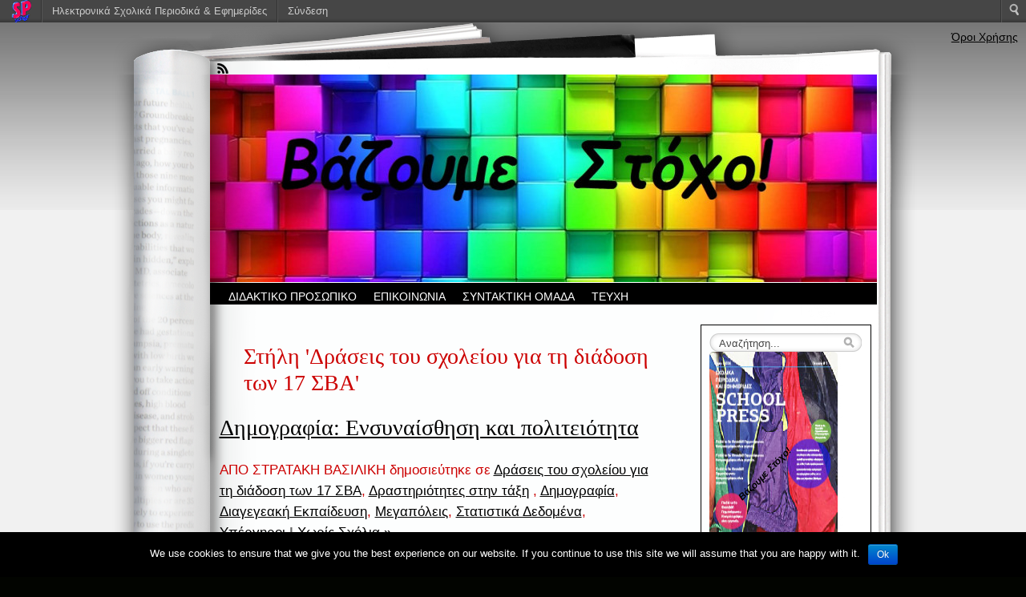

--- FILE ---
content_type: text/html; charset=UTF-8
request_url: https://schoolpress.sch.gr/1dimnioniaatt/?cat=8
body_size: 9017
content:
<!DOCTYPE html PUBLIC "-//W3C//DTD XHTML 1.0 Transitional//EN" "http://www.w3.org/TR/xhtml1/DTD/xhtml1-transitional.dtd">
<html xmlns="http://www.w3.org/1999/xhtml" lang="el">
    <head profile="http://gmpg.org/xfn/11">
        <meta http-equiv="Content-Type" content="text/html; charset=UTF-8" />
		<meta name="viewport" content="width=device-width, initial-scale=1" />
        <title> Βάζουμε Στόχο!  &raquo; Δράσεις του σχολείου για τη διάδοση των 17 ΣΒΑ</title>
        <link rel="stylesheet" href="https://schoolpress.sch.gr/wp-content/themes/fresh-ink-magazine-child/style.css?v=4" type="text/css" media="all" />
        <style type="text/css">
            #headimg {
                background-image: url(https://schoolpress.sch.gr/1dimnioniaatt/files/2019/09/cropped-0803a8493da4ae7f58fc24de5abbeaba_L11.jpg);
                background-repeat: no-repeat;
            }
        </style>
<!--[if IE 6]><link type="text/css" media="all" rel="stylesheet" href="/ie6.css" /><![endif]-->
<!--[if IE 7]><link type="text/css" media="all" rel="stylesheet" href="/ie7.css" /><![endif]-->
<!--[if IE 8]><link type="text/css" media="all" rel="stylesheet" href="/ie8.css" /><![endif]-->
        <!-- fixed fatal error with posts -->
        <link rel="stylesheet" href="https://schoolpress.sch.gr/wp-content/plugins/organize-series/orgSeries.css" type="text/css" media="screen" /><link rel="alternate" type="application/rss+xml" title="Κανάλι RSS &raquo; Βάζουμε Στόχο!" href="https://schoolpress.sch.gr/1dimnioniaatt/?feed=rss2" />
<link rel="alternate" type="application/rss+xml" title="Κανάλι σχολίων &raquo; Βάζουμε Στόχο!" href="https://schoolpress.sch.gr/1dimnioniaatt/?feed=comments-rss2" />
<link rel="alternate" type="application/rss+xml" title="Κανάλι κατηγορίας Δράσεις του σχολείου για τη διάδοση των 17 ΣΒΑ &raquo; Βάζουμε Στόχο!" href="https://schoolpress.sch.gr/1dimnioniaatt/?feed=rss2&#038;cat=8" />
<link rel='stylesheet' id='admin-bar-css'  href='https://schoolpress.sch.gr/1dimnioniaatt/wp-includes/css/admin-bar.min.css' type='text/css' media='all' />
<link rel='stylesheet' id='cookie-notice-front-css'  href='https://schoolpress.sch.gr/wp-content/plugins/cookie-notice/css/front.min.css' type='text/css' media='all' />
<link rel='stylesheet' id='blogsynthesis-scroll-to-top-css'  href='https://schoolpress.sch.gr/wp-content/plugins/jquery-smooth-scroll/css/jss-style.min.css' type='text/css' media='all' />
<link rel='stylesheet' id='xmascount-styles-css'  href='https://schoolpress.sch.gr/wp-content/plugins/santas-christmas-countdown/css/cw_xmascount-styles.css' type='text/css' media='all' />
<link rel='stylesheet' id='ics-calendar-css'  href='https://schoolpress.sch.gr/wp-content/plugins/ics-calendar//assets/style.css' type='text/css' media='all' />
<link rel='stylesheet' id='wdpv_voting_style-css'  href='https://schoolpress.sch.gr/wp-content/plugins/wpmu-dev-post-votes/css/wdpv_voting.css' type='text/css' media='all' />
<script>
if (document.location.protocol != "https:") {
    document.location = document.URL.replace(/^http:/i, "https:");
}
</script>
<script type='text/javascript' src='https://schoolpress.sch.gr/1dimnioniaatt/wp-includes/js/jquery/jquery.js'></script>
<script type='text/javascript'>
/* <![CDATA[ */
var cnArgs = {"ajaxurl":"https:\/\/schoolpress.sch.gr\/1dimnioniaatt\/wp-admin\/admin-ajax.php","hideEffect":"fade","onScroll":"","onScrollOffset":"100","onClick":"","cookieName":"cookie_notice_accepted","cookieValue":"true","cookieTime":"2592000","cookiePath":"\/","cookieDomain":"","redirection":"","cache":"","refuse":"no","revoke_cookies":"0","revoke_cookies_opt":"automatic","secure":"1"};
/* ]]> */
</script>
<script type='text/javascript' src='https://schoolpress.sch.gr/wp-content/plugins/cookie-notice/js/front.min.js'></script>
<script type='text/javascript' src='https://schoolpress.sch.gr/wp-content/plugins/jquery-smooth-scroll/js/jss-script.min.js'></script>
<script type='text/javascript' src='https://schoolpress.sch.gr/wp-content/plugins/santas-christmas-countdown/scripts/scriptfile.js'></script>
<script type='text/javascript' src='https://schoolpress.sch.gr/1dimnioniaatt/wp-content/plugins/wp-featured-content-slider/scripts/jquery.cycle.all.2.72.js'></script>
<script type='text/javascript' src='https://schoolpress.sch.gr/wp-content/plugins/wpmu-dev-post-votes/js/wdpv_voting.js'></script>
<link rel="EditURI" type="application/rsd+xml" title="RSD" href="https://schoolpress.sch.gr/1dimnioniaatt/xmlrpc.php?rsd" />
<link rel="wlwmanifest" type="application/wlwmanifest+xml" href="https://schoolpress.sch.gr/1dimnioniaatt/wp-includes/wlwmanifest.xml" /> 
<script type="text/javascript">var _wdpv_root_url="https://schoolpress.sch.gr/wp-content/plugins/wpmu-dev-post-votes"; var _wdpv_ajax_url="https://schoolpress.sch.gr/1dimnioniaatt/wp-admin/admin-ajax.php";</script><style type="text/css" media="print">#wpadminbar { display:none; }</style>
<style type="text/css" media="screen">
	html { margin-top: 28px !important; }
	* html body { margin-top: 28px !important; }
</style>
</head>
    <body class="archive category category-8 category-8 admin-bar no-customize-support cookies-not-set">
        <div id="bgshadow"></div><div id="wrapper"><div id="container"> <div id="top"><div id="rssfeeds">
                        <a href="https://schoolpress.sch.gr/1dimnioniaatt/?feed=rss2"></a>      </div></div><div id="middle">
                    <div id="headimg"><div id="shadow"></div>
                        <div id="blogtitle"><h2 align="right">
                                                             </div>
                        <div id="tag">
                          </div><!-- end #tag -->
                        <!-- end #searchform --></div>
                    <!-- end #topg -->
                    <div id="menu">
                                  <div id="greendrop" class="backgreen"><div class="menu"><ul><li class="page_item page-item-5"><a href="https://schoolpress.sch.gr/1dimnioniaatt/?page_id=5">ΔΙΔΑΚΤΙΚΟ ΠΡΟΣΩΠΙΚΟ</a></li><li class="page_item page-item-6"><a href="https://schoolpress.sch.gr/1dimnioniaatt/?page_id=6">ΕΠΙΚΟΙΝΩΝΙΑ</a></li><li class="page_item page-item-4"><a href="https://schoolpress.sch.gr/1dimnioniaatt/?page_id=4">ΣΥΝΤΑΚΤΙΚΗ ΟΜΑΔΑ</a></li><li class="page_item page-item-2"><a href="https://schoolpress.sch.gr/1dimnioniaatt/?page_id=2">ΤΕΥΧΗ</a></li></ul></div>
</div>
                    </div><!-- end #menug -->		<div id="content">
			<div id="archivemarg">						                            <h2 class="pagetitle">Στήλη                                                                                    'Δράσεις του σχολείου για τη διάδοση των 17 ΣΒΑ'
                                                                                </h2>
    </div>
						<div id="post-2785" class="post-2785 post type-post status-publish format-standard hentry category-8 category---17 tag-379 tag-- tag-383 tag-- tag-382">
		<h2><a href="https://schoolpress.sch.gr/1dimnioniaatt/?p=2785" rel="bookmark" title="Mόνιμος σύνδεσμος για Δημογραφία: Ενσυναίσθηση και πολιτειότητα">Δημογραφία: Ενσυναίσθηση και πολιτειότητα</a>
		</h2>
		<div class="postmetadata">
			ΑΠΟ ΣΤΡΑΤΑΚΗ ΒΑΣΙΛΙΚΗ			 δημοσιεύτηκε σε  				<a href="https://schoolpress.sch.gr/1dimnioniaatt/?cat=8" title="Προβολή όλων των άρθρων της στήλης Δράσεις του σχολείου για τη διάδοση των 17 ΣΒΑ" rel="category">Δράσεις του σχολείου για τη διάδοση των 17 ΣΒΑ</a>, <a href="https://schoolpress.sch.gr/1dimnioniaatt/?cat=11" title="Προβολή όλων των άρθρων της στήλης Δραστηριότητες στην τάξη" rel="category">Δραστηριότητες στην τάξη</a> , <a href="https://schoolpress.sch.gr/1dimnioniaatt/?tag=%ce%b4%ce%b7%ce%bc%ce%bf%ce%b3%cf%81%ce%b1%cf%86%ce%af%ce%b1" rel="tag">Δημογραφία</a>, <a href="https://schoolpress.sch.gr/1dimnioniaatt/?tag=%ce%b4%ce%b9%ce%b1%ce%b3%ce%b5%ce%b3%ce%b5%ce%b1%ce%ba%ce%ae-%ce%b5%ce%ba%cf%80%ce%b1%ce%af%ce%b4%ce%b5%cf%85%cf%83%ce%b7" rel="tag">Διαγεγεακή Εκπαίδευση</a>, <a href="https://schoolpress.sch.gr/1dimnioniaatt/?tag=%ce%bc%ce%b5%ce%b3%ce%b1%cf%80%cf%8c%ce%bb%ce%b5%ce%b9%cf%82" rel="tag">Μεγαπόλεις</a>, <a href="https://schoolpress.sch.gr/1dimnioniaatt/?tag=%cf%83%cf%84%ce%b1%cf%84%ce%b9%cf%83%cf%84%ce%b9%ce%ba%ce%ac-%ce%b4%ce%b5%ce%b4%ce%bf%ce%bc%ce%ad%ce%bd%ce%b1" rel="tag">Στατιστικά Δεδομένα</a>, <a href="https://schoolpress.sch.gr/1dimnioniaatt/?tag=%cf%85%cf%80%ce%ad%cf%81%ce%b3%ce%b7%cf%81%ce%bf%ce%b9" rel="tag">Υπέργηροι</a>				 <strong>|</strong>
				<a href="https://schoolpress.sch.gr/1dimnioniaatt/?p=2785#respond" title="Σχόλιο στο Δημογραφία: Ενσυναίσθηση και πολιτειότητα">Χωρίς Σχόλια &#187;</a>		</div>
		<div class="entry">
			<p>Το POPEYE ( Population Elements for Young Learners =  Στοιχεία Πληθυσμού για Νέους Μαθητές/τριες )είναι μία νέα εκπαιδευτική πλατφόρμα, που [&hellip;]</p>
			<span><a href="https://schoolpress.sch.gr/1dimnioniaatt/?p=2785" rel="bookmark" title="Mόνιμος σύνδεσμος για Δημογραφία: Ενσυναίσθηση και πολιτειότητα">συνέχεια &raquo;</a></span>
		</div>
</div>
			<!-- end post-->
						<div id="post-2714" class="post-2714 post type-post status-publish format-standard hentry category-8 category----- category---17 tag-plastic-clever-schools-2025 tag-215 tag-- tag--">
		<h2><a href="https://schoolpress.sch.gr/1dimnioniaatt/?p=2714" rel="bookmark" title="Mόνιμος σύνδεσμος για Plastic Clever Schools 2025">Plastic Clever Schools 2025</a>
		</h2>
		<div class="postmetadata">
			ΑΠΟ ΣΤΡΑΤΑΚΗ ΒΑΣΙΛΙΚΗ			 δημοσιεύτηκε σε  				<a href="https://schoolpress.sch.gr/1dimnioniaatt/?cat=8" title="Προβολή όλων των άρθρων της στήλης Δράσεις του σχολείου για τη διάδοση των 17 ΣΒΑ" rel="category">Δράσεις του σχολείου για τη διάδοση των 17 ΣΒΑ</a>, <a href="https://schoolpress.sch.gr/1dimnioniaatt/?cat=13" title="Προβολή όλων των άρθρων της στήλης Δραστηριότητες έξω από την τάξη" rel="category">Δραστηριότητες έξω από την τάξη</a>, <a href="https://schoolpress.sch.gr/1dimnioniaatt/?cat=11" title="Προβολή όλων των άρθρων της στήλης Δραστηριότητες στην τάξη" rel="category">Δραστηριότητες στην τάξη</a> , <a href="https://schoolpress.sch.gr/1dimnioniaatt/?tag=plastic-clever-schools-2025" rel="tag">Plastic Clever Schools 2025</a>, <a href="https://schoolpress.sch.gr/1dimnioniaatt/?tag=%ce%b5%cf%80%ce%b1%ce%bd%ce%b1%cf%87%cf%81%ce%b7%cf%83%ce%b9%ce%bc%ce%bf%cf%80%ce%bf%ce%af%ce%b7%cf%83%ce%b7" rel="tag">επαναχρησιμοποίηση</a>, <a href="https://schoolpress.sch.gr/1dimnioniaatt/?tag=%ce%ba%ce%b1%ce%b8%ce%b1%cf%81%ce%b9%cf%83%ce%bc%cf%8c%cf%82-%cf%80%cf%81%ce%bf%ce%b1%cf%8d%ce%bb%ce%b9%ce%bf%cf%85" rel="tag">καθαρισμός προαύλιου</a>, <a href="https://schoolpress.sch.gr/1dimnioniaatt/?tag=%ce%bc%ce%b5%ce%af%cf%89%cf%83%ce%b7-%cf%80%ce%bb%ce%b1%cf%83%cf%84%ce%b9%ce%ba%cf%8e%ce%bd" rel="tag">Μείωση πλαστικών</a>				 <strong>|</strong>
				<a href="https://schoolpress.sch.gr/1dimnioniaatt/?p=2714#respond" title="Σχόλιο στο Plastic Clever Schools 2025">Χωρίς Σχόλια &#187;</a>		</div>
		<div class="entry">
			<p>Συμμετείχαμε για 2η χρονιά στη Διεθνή Ημέρα Δράσης 2025 “ Plastic Clever Schools”. Στη φετινή χρονιά πήραν μέρος 1715 σχολεία [&hellip;]</p>
			<span><a href="https://schoolpress.sch.gr/1dimnioniaatt/?p=2714" rel="bookmark" title="Mόνιμος σύνδεσμος για Plastic Clever Schools 2025">συνέχεια &raquo;</a></span>
		</div>
</div>
			<!-- end post-->
						<div id="post-2705" class="post-2705 post type-post status-publish format-standard hentry category-8 category----- tag-373 tag-- tag-375 tag-- tag--">
		<h2><a href="https://schoolpress.sch.gr/1dimnioniaatt/?p=2705" rel="bookmark" title="Mόνιμος σύνδεσμος για Ενεργοί Πολίτες στη Γειτονιά μας- Οικόπεδο ΕΡΙΟΤΕΚ">Ενεργοί Πολίτες στη Γειτονιά μας- Οικόπεδο ΕΡΙΟΤΕΚ</a>
		</h2>
		<div class="postmetadata">
			ΑΠΟ ΣΤΡΑΤΑΚΗ ΒΑΣΙΛΙΚΗ			 δημοσιεύτηκε σε  				<a href="https://schoolpress.sch.gr/1dimnioniaatt/?cat=8" title="Προβολή όλων των άρθρων της στήλης Δράσεις του σχολείου για τη διάδοση των 17 ΣΒΑ" rel="category">Δράσεις του σχολείου για τη διάδοση των 17 ΣΒΑ</a>, <a href="https://schoolpress.sch.gr/1dimnioniaatt/?cat=13" title="Προβολή όλων των άρθρων της στήλης Δραστηριότητες έξω από την τάξη" rel="category">Δραστηριότητες έξω από την τάξη</a> , <a href="https://schoolpress.sch.gr/1dimnioniaatt/?tag=%ce%b2%ce%b9%cf%8e%cf%83%ce%b9%ce%bc%ce%b5%cf%82" rel="tag">Βιώσιμες</a>, <a href="https://schoolpress.sch.gr/1dimnioniaatt/?tag=%ce%b5%ce%bd%ce%b5%cf%81%ce%b3%cf%8c%cf%82-%cf%80%ce%bf%ce%bb%ce%b9%cf%84%ce%b5%ce%b9%cf%8c%cf%84%ce%b7%cf%84%ce%b1" rel="tag">Ενεργός Πολιτειότητα</a>, <a href="https://schoolpress.sch.gr/1dimnioniaatt/?tag=%ce%b5%cf%81%ce%b9%ce%bf%cf%84%ce%b5%ce%ba" rel="tag">ΕΡΙΟΤΕΚ</a>, <a href="https://schoolpress.sch.gr/1dimnioniaatt/?tag=%ce%ba%ce%b1%ce%bb%ce%ae-%cf%85" rel="tag">Καλή Υ</a>, <a href="https://schoolpress.sch.gr/1dimnioniaatt/?tag=%cf%80%ce%bf%ce%b9%ce%bf%cf%84%ce%b9%ce%ba%ce%ae-%ce%b5%ce%ba%cf%80%ce%b1%ce%af%ce%b4%ce%b5%cf%85%cf%83%ce%b7" rel="tag">Ποιοτική Εκπαίδευση</a>				 <strong>|</strong>
				<a href="https://schoolpress.sch.gr/1dimnioniaatt/?p=2705#respond" title="Σχόλιο στο Ενεργοί Πολίτες στη Γειτονιά μας- Οικόπεδο ΕΡΙΟΤΕΚ">Χωρίς Σχόλια &#187;</a>		</div>
		<div class="entry">
			<p>Την Κυριακή 23-11 πραγματοποιήθηκε εκδήλωση της Ένωσης Συλλόγων Γονέων Νέας Ιωνίας με τη συμμετοχή του Συλλόγου Εκπαιδευτικών Νέας Ιωνίας-Νέου Ηρακλείου-Μεταμόρφωσης-Λυκόβρυσης  [&hellip;]</p>
			<span><a href="https://schoolpress.sch.gr/1dimnioniaatt/?p=2705" rel="bookmark" title="Mόνιμος σύνδεσμος για Ενεργοί Πολίτες στη Γειτονιά μας- Οικόπεδο ΕΡΙΟΤΕΚ">συνέχεια &raquo;</a></span>
		</div>
</div>
			<!-- end post-->
						<div id="post-2675" class="post-2675 post type-post status-publish format-standard hentry category----- category---17 tag-aitherion tag-- tag-- tag-371 tag--4 tag---- tag---">
		<h2><a href="https://schoolpress.sch.gr/1dimnioniaatt/?p=2675" rel="bookmark" title="Mόνιμος σύνδεσμος για Φιλοσοφία για παιδιά- Το Δαχτυλίδι του Γύγη">Φιλοσοφία για παιδιά- Το Δαχτυλίδι του Γύγη</a>
		</h2>
		<div class="postmetadata">
			ΑΠΟ ΣΤΡΑΤΑΚΗ ΒΑΣΙΛΙΚΗ			 δημοσιεύτηκε σε  				<a href="https://schoolpress.sch.gr/1dimnioniaatt/?cat=13" title="Προβολή όλων των άρθρων της στήλης Δραστηριότητες έξω από την τάξη" rel="category">Δραστηριότητες έξω από την τάξη</a>, <a href="https://schoolpress.sch.gr/1dimnioniaatt/?cat=11" title="Προβολή όλων των άρθρων της στήλης Δραστηριότητες στην τάξη" rel="category">Δραστηριότητες στην τάξη</a> , <a href="https://schoolpress.sch.gr/1dimnioniaatt/?tag=aitherion" rel="tag">AiTHERION</a>, <a href="https://schoolpress.sch.gr/1dimnioniaatt/?tag=%cf%80%ce%bb%ce%ac%cf%84%cf%89%ce%bd%ce%b1%cf%82-%cf%83%cf%89%ce%ba%cf%81%ce%ac%cf%84%ce%b7%cf%82" rel="tag">Πλάτωνας-Σωκράτης</a>, <a href="https://schoolpress.sch.gr/1dimnioniaatt/?tag=%cf%80%ce%bf%ce%b9%ce%bf%cf%84%ce%b9%ce%ba%ce%ae-%ce%b5%ce%ba%cf%80%ce%b1%ce%af%ce%b4%ce%b5%cf%85%cf%83%ce%b7" rel="tag">Ποιοτική Εκπαίδευση</a>, <a href="https://schoolpress.sch.gr/1dimnioniaatt/?tag=%cf%80%ce%bf%ce%bb%ce%b9%cf%84%ce%b5%ce%af%ce%b1" rel="tag">Πολιτεία</a>, <a href="https://schoolpress.sch.gr/1dimnioniaatt/?tag=%cf%83%cf%84%cf%8c%cf%87%ce%bf%cf%82-4" rel="tag">Στόχος 4</a>, <a href="https://schoolpress.sch.gr/1dimnioniaatt/?tag=%cf%84%ce%bf-%ce%b4%ce%b1%cf%87%cf%84%cf%85%ce%bb%ce%af%ce%b4%ce%b9-%cf%84%ce%bf%cf%85-%ce%b3%cf%8d%ce%b3%ce%b7" rel="tag">Το Δαχτυλίδι του Γύγη</a>, <a href="https://schoolpress.sch.gr/1dimnioniaatt/?tag=%cf%86%ce%b9%ce%bb%ce%bf%cf%83%ce%bf%cf%86%ce%af%ce%b1-%ce%b3%ce%b9%ce%b1-%cf%80%ce%b1%ce%b9%ce%b4%ce%b9%ce%ac" rel="tag">Φιλοσοφία για παιδιά</a>				 <strong>|</strong>
				<a href="https://schoolpress.sch.gr/1dimnioniaatt/?p=2675#respond" title="Σχόλιο στο Φιλοσοφία για παιδιά- Το Δαχτυλίδι του Γύγη">Χωρίς Σχόλια &#187;</a>		</div>
		<div class="entry">
			<p>Η φιλοσοφία στο σχολείο δεν είναι πολυτέλεια· είναι μια καθημερινή ανάγκη. Τα παιδιά, ειδικά στην προ εφηβεία,  αρχίζουν να ρωτούν [&hellip;]</p>
			<span><a href="https://schoolpress.sch.gr/1dimnioniaatt/?p=2675" rel="bookmark" title="Mόνιμος σύνδεσμος για Φιλοσοφία για παιδιά- Το Δαχτυλίδι του Γύγη">συνέχεια &raquo;</a></span>
		</div>
</div>
			<!-- end post-->
						<div id="post-2663" class="post-2663 post type-post status-publish format-standard hentry category-8 category---17 tag-cop30 tag------- tag--">
		<h2><a href="https://schoolpress.sch.gr/1dimnioniaatt/?p=2663" rel="bookmark" title="Mόνιμος σύνδεσμος για COP30 – Διάσκεψη των αρχηγών κρατών του ΟΗΕ με θέμα την Κλιματική Αλλαγή">COP30 – Διάσκεψη των αρχηγών κρατών του ΟΗΕ με θέμα την Κλιματική Αλλαγή</a>
		</h2>
		<div class="postmetadata">
			ΑΠΟ ΣΤΡΑΤΑΚΗ ΒΑΣΙΛΙΚΗ			 δημοσιεύτηκε σε  				<a href="https://schoolpress.sch.gr/1dimnioniaatt/?cat=8" title="Προβολή όλων των άρθρων της στήλης Δράσεις του σχολείου για τη διάδοση των 17 ΣΒΑ" rel="category">Δράσεις του σχολείου για τη διάδοση των 17 ΣΒΑ</a>, <a href="https://schoolpress.sch.gr/1dimnioniaatt/?cat=11" title="Προβολή όλων των άρθρων της στήλης Δραστηριότητες στην τάξη" rel="category">Δραστηριότητες στην τάξη</a> , <a href="https://schoolpress.sch.gr/1dimnioniaatt/?tag=cop30" rel="tag">COP30</a>, <a href="https://schoolpress.sch.gr/1dimnioniaatt/?tag=%ce%b3%cf%81%ce%ac%ce%bc%ce%bc%ce%b1%cf%84%ce%b1-%cf%83%cf%84%ce%bf%cf%85%cf%82-%ce%b7%ce%b3%ce%ad%cf%84%ce%b5%cf%82-%cf%84%ce%bf%cf%85-%ce%bf%ce%b7%ce%b5-%ce%ba%ce%b1%ce%b9-%cf%83%cf%84%ce%bf%ce%bd" rel="tag">Γράμματα στους Ηγέτες του ΟΗΕ και στον Πρωθυπουργό</a>, <a href="https://schoolpress.sch.gr/1dimnioniaatt/?tag=%ce%ba%ce%bb%ce%b9%ce%bc%ce%b1%cf%84%ce%b9%ce%ba%ce%ae-%ce%b1%ce%bb%ce%bb%ce%b1%ce%b3%ce%ae" rel="tag">Κλιματική Αλλαγή</a>				 <strong>|</strong>
				<a href="https://schoolpress.sch.gr/1dimnioniaatt/?p=2663#respond" title="Σχόλιο στο COP30 – Διάσκεψη των αρχηγών κρατών του ΟΗΕ με θέμα την Κλιματική Αλλαγή">Χωρίς Σχόλια &#187;</a>		</div>
		<div class="entry">
			<p>COP30 – Διάσκεψη των αρχηγών κρατών του ΟΗΕ για το θέμα την Κλιματική Αλλαγή, Bραζιλία, 10-21 Nοεμβρίου 2025 Γράμματα προς [&hellip;]</p>
			<span><a href="https://schoolpress.sch.gr/1dimnioniaatt/?p=2663" rel="bookmark" title="Mόνιμος σύνδεσμος για COP30 – Διάσκεψη των αρχηγών κρατών του ΟΗΕ με θέμα την Κλιματική Αλλαγή">συνέχεια &raquo;</a></span>
		</div>
</div>
			<!-- end post-->
						<div id="post-2640" class="post-2640 post type-post status-publish format-standard hentry category-8 category---17 tag-17--- tag--">
		<h2><a href="https://schoolpress.sch.gr/1dimnioniaatt/?p=2640" rel="bookmark" title="Mόνιμος σύνδεσμος για Νέα χρονιά-Ίδιοι πάντα Στόχοι">Νέα χρονιά-Ίδιοι πάντα Στόχοι</a>
		</h2>
		<div class="postmetadata">
			ΑΠΟ ΣΤΡΑΤΑΚΗ ΒΑΣΙΛΙΚΗ			 δημοσιεύτηκε σε  				<a href="https://schoolpress.sch.gr/1dimnioniaatt/?cat=8" title="Προβολή όλων των άρθρων της στήλης Δράσεις του σχολείου για τη διάδοση των 17 ΣΒΑ" rel="category">Δράσεις του σχολείου για τη διάδοση των 17 ΣΒΑ</a>, <a href="https://schoolpress.sch.gr/1dimnioniaatt/?cat=11" title="Προβολή όλων των άρθρων της στήλης Δραστηριότητες στην τάξη" rel="category">Δραστηριότητες στην τάξη</a> , <a href="https://schoolpress.sch.gr/1dimnioniaatt/?tag=17-%cf%83%cf%84%cf%8c%cf%87%ce%bf%ce%b9-%ce%b2%ce%b9%cf%8e%cf%83%ce%b9%ce%bc%ce%b7%cf%82-%ce%b1%ce%bd%ce%ac%cf%80%cf%84%cf%85%ce%be%ce%b7%cf%82" rel="tag">17 Στόχοι Βιώσιμης Ανάπτυξης</a>, <a href="https://schoolpress.sch.gr/1dimnioniaatt/?tag=%cf%80%ce%b1%ce%b3%cf%89%ce%bc%ce%ad%ce%bd%ce%b5%cf%82-%ce%b5%ce%b9%ce%ba%cf%8c%ce%bd%ce%b5%cf%82" rel="tag">Παγωμένες εικόνες</a>				 <strong>|</strong>
				<a href="https://schoolpress.sch.gr/1dimnioniaatt/?p=2640#respond" title="Σχόλιο στο Νέα χρονιά-Ίδιοι πάντα Στόχοι">Χωρίς Σχόλια &#187;</a>		</div>
		<div class="entry">
			<p>Για ένατη χρονιά συνεχίζουμε την έκδοση του περιοδικού μας «Βάζουμε Στόχο» που σκοπό έχει την ενημέρωση και προώθηση των Στόχων [&hellip;]</p>
			<span><a href="https://schoolpress.sch.gr/1dimnioniaatt/?p=2640" rel="bookmark" title="Mόνιμος σύνδεσμος για Νέα χρονιά-Ίδιοι πάντα Στόχοι">συνέχεια &raquo;</a></span>
		</div>
</div>
			<!-- end post-->
						<div id="post-2631" class="post-2631 post type-post status-publish format-standard hentry category-8 category---17 tag-podcast1 tag-- tag---- tag---podcast tag----2025">
		<h2><a href="https://schoolpress.sch.gr/1dimnioniaatt/?p=2631" rel="bookmark" title="Mόνιμος σύνδεσμος για Η Κληρονομιά της Βιοοικονομίας- Διαγενεακή Μάθηση">Η Κληρονομιά της Βιοοικονομίας- Διαγενεακή Μάθηση</a>
		</h2>
		<div class="postmetadata">
			ΑΠΟ ΣΤΡΑΤΑΚΗ ΒΑΣΙΛΙΚΗ			 δημοσιεύτηκε σε  				<a href="https://schoolpress.sch.gr/1dimnioniaatt/?cat=8" title="Προβολή όλων των άρθρων της στήλης Δράσεις του σχολείου για τη διάδοση των 17 ΣΒΑ" rel="category">Δράσεις του σχολείου για τη διάδοση των 17 ΣΒΑ</a>, <a href="https://schoolpress.sch.gr/1dimnioniaatt/?cat=11" title="Προβολή όλων των άρθρων της στήλης Δραστηριότητες στην τάξη" rel="category">Δραστηριότητες στην τάξη</a> , <a href="https://schoolpress.sch.gr/1dimnioniaatt/?tag=podcast1" rel="tag">Podcast1</a>, <a href="https://schoolpress.sch.gr/1dimnioniaatt/?tag=%ce%b4%ce%b9%ce%b1%ce%b3%ce%b5%ce%bd%ce%b5%ce%b1%ce%ba%ce%ae-%ce%bc%ce%ac%ce%b8%ce%b7%cf%83%ce%b7" rel="tag">Διαγενεακή Μάθηση</a>, <a href="https://schoolpress.sch.gr/1dimnioniaatt/?tag=%ce%b7-%ce%ba%ce%bb%ce%b7%cf%81%ce%bf%ce%bd%ce%bf%ce%bc%ce%b9%ce%ac-%cf%84%ce%b7%cf%82-%ce%b2%ce%b9%ce%bf%ce%bf%ce%b9%ce%ba%ce%bf%ce%bd%ce%bf%ce%bc%ce%af%ce%b1%cf%82" rel="tag">Η Κληρονομιά της Βιοοικονομίας</a>, <a href="https://schoolpress.sch.gr/1dimnioniaatt/?tag=%ce%bc%ce%b1%ce%b8%ce%b7%cf%84%ce%b9%ce%ba%cf%8c-%ce%b4%ce%b9%ce%b1%ce%b3%cf%89%ce%bd%ce%b9%cf%83%ce%bc%cf%8c%cf%82-podcast" rel="tag">Μαθητικό Διαγωνισμός Podcast</a>, <a href="https://schoolpress.sch.gr/1dimnioniaatt/?tag=%cf%86%ce%b5%cf%83%cf%84%ce%b9%ce%b2%ce%ac%ce%bb-%ce%ba%ce%b9%ce%bd%ce%b7%ce%bc%ce%b1%cf%84%ce%bf%ce%b3%cf%81%ce%ac%cf%86%ce%bf%cf%85-%cf%87%ce%b1%ce%bd%ce%af%cf%89%ce%bd-2025" rel="tag">Φεστιβάλ Κινηματογράφου Χανίων 2025</a>				 <strong>|</strong>
				<a href="https://schoolpress.sch.gr/1dimnioniaatt/?p=2631#respond" title="Σχόλιο στο Η Κληρονομιά της Βιοοικονομίας- Διαγενεακή Μάθηση">Χωρίς Σχόλια &#187;</a>		</div>
		<div class="entry">
			<p>Οι μαθητές και μαθήτριες της Ε΄2 τάξης του 1ου Δημοτικού Σχολείου Νέας Ιωνίας Αττικής τον Απρίλιο του 2025, στο πλαίσιο [&hellip;]</p>
			<span><a href="https://schoolpress.sch.gr/1dimnioniaatt/?p=2631" rel="bookmark" title="Mόνιμος σύνδεσμος για Η Κληρονομιά της Βιοοικονομίας- Διαγενεακή Μάθηση">συνέχεια &raquo;</a></span>
		</div>
</div>
			<!-- end post-->
						<div id="post-2619" class="post-2619 post type-post status-publish format-standard hentry category-8 category----- category---17 tag-ai tag-lyceum-project tag---be-yourself tag-355 tag--">
		<h2><a href="https://schoolpress.sch.gr/1dimnioniaatt/?p=2619" rel="bookmark" title="Mόνιμος σύνδεσμος για Να είσαι ο εαυτός σου- Be Yourself">Να είσαι ο εαυτός σου- Be Yourself</a>
		</h2>
		<div class="postmetadata">
			ΑΠΟ ΣΤΡΑΤΑΚΗ ΒΑΣΙΛΙΚΗ			 δημοσιεύτηκε σε  				<a href="https://schoolpress.sch.gr/1dimnioniaatt/?cat=8" title="Προβολή όλων των άρθρων της στήλης Δράσεις του σχολείου για τη διάδοση των 17 ΣΒΑ" rel="category">Δράσεις του σχολείου για τη διάδοση των 17 ΣΒΑ</a>, <a href="https://schoolpress.sch.gr/1dimnioniaatt/?cat=13" title="Προβολή όλων των άρθρων της στήλης Δραστηριότητες έξω από την τάξη" rel="category">Δραστηριότητες έξω από την τάξη</a>, <a href="https://schoolpress.sch.gr/1dimnioniaatt/?cat=11" title="Προβολή όλων των άρθρων της στήλης Δραστηριότητες στην τάξη" rel="category">Δραστηριότητες στην τάξη</a> , <a href="https://schoolpress.sch.gr/1dimnioniaatt/?tag=ai" rel="tag">AI</a>, <a href="https://schoolpress.sch.gr/1dimnioniaatt/?tag=lyceum-project" rel="tag">Lyceum Project</a>, <a href="https://schoolpress.sch.gr/1dimnioniaatt/?tag=%ce%b2%cf%81%ce%ac%ce%b2%ce%b5%cf%85%cf%83%ce%b7-%ce%b2%ce%af%ce%bd%cf%84%ce%b5%ce%bf-be-yourself" rel="tag">Βράβευση βίντεο "Be Yourself"</a>, <a href="https://schoolpress.sch.gr/1dimnioniaatt/?tag=%ce%b4%ce%b7%ce%bc%cf%8c%ce%bc%cf%81%ce%b9%cf%84%ce%bf%cf%82" rel="tag">Δημόμριτος</a>, <a href="https://schoolpress.sch.gr/1dimnioniaatt/?tag=%cf%84%ce%b5%cf%87%ce%bd%ce%b7%cf%84%ce%ae-%ce%bd%ce%bf%ce%b7%ce%bc%ce%bf%cf%83%cf%8d%ce%bd%ce%b7" rel="tag">Τεχνητή Νοημοσύνη</a>				 <strong>|</strong>
				<a href="https://schoolpress.sch.gr/1dimnioniaatt/?p=2619#respond" title="Σχόλιο στο Να είσαι ο εαυτός σου- Be Yourself">Χωρίς Σχόλια &#187;</a>		</div>
		<div class="entry">
			<p>Την Παρασκευή 20-6-2025 συμμετείχαμε στη Σχολική Έκθεση με θέμα: «Μεγαλώνοντας σε ένα κόσμο με Τεχνητή Νοημοσύνη» με τη δημιουργία βίντεο [&hellip;]</p>
			<span><a href="https://schoolpress.sch.gr/1dimnioniaatt/?p=2619" rel="bookmark" title="Mόνιμος σύνδεσμος για Να είσαι ο εαυτός σου- Be Yourself">συνέχεια &raquo;</a></span>
		</div>
</div>
			<!-- end post-->
						<div id="post-2616" class="post-2616 post type-post status-publish format-standard hentry category-8 category----- category---17 tag-- tag--">
		<h2><a href="https://schoolpress.sch.gr/1dimnioniaatt/?p=2616" rel="bookmark" title="Mόνιμος σύνδεσμος για Διεθνές Θεματικό Δίκτυο «Οικολογικά Σχολεία»">Διεθνές Θεματικό Δίκτυο «Οικολογικά Σχολεία»</a>
		</h2>
		<div class="postmetadata">
			ΑΠΟ ΣΤΡΑΤΑΚΗ ΒΑΣΙΛΙΚΗ			 δημοσιεύτηκε σε  				<a href="https://schoolpress.sch.gr/1dimnioniaatt/?cat=8" title="Προβολή όλων των άρθρων της στήλης Δράσεις του σχολείου για τη διάδοση των 17 ΣΒΑ" rel="category">Δράσεις του σχολείου για τη διάδοση των 17 ΣΒΑ</a>, <a href="https://schoolpress.sch.gr/1dimnioniaatt/?cat=13" title="Προβολή όλων των άρθρων της στήλης Δραστηριότητες έξω από την τάξη" rel="category">Δραστηριότητες έξω από την τάξη</a>, <a href="https://schoolpress.sch.gr/1dimnioniaatt/?cat=11" title="Προβολή όλων των άρθρων της στήλης Δραστηριότητες στην τάξη" rel="category">Δραστηριότητες στην τάξη</a> , <a href="https://schoolpress.sch.gr/1dimnioniaatt/?tag=%ce%b2%cf%81%ce%ac%ce%b2%ce%b5%cf%85%cf%83%ce%b7-%ce%b5%ce%b5%cf%80%cf%86" rel="tag">Βράβευση ΕΕΠΦ</a>, <a href="https://schoolpress.sch.gr/1dimnioniaatt/?tag=%ce%bf%ce%b9%ce%ba%ce%bf%ce%bb%ce%bf%ce%b3%ce%b9%ce%ba%ce%ac-%cf%83%cf%87%ce%bf%ce%bb%ce%b5%ce%af%ce%b1" rel="tag">Οικολογικά Σχολεία</a>				 <strong>|</strong>
				<a href="https://schoolpress.sch.gr/1dimnioniaatt/?p=2616#respond" title="Σχόλιο στο Διεθνές Θεματικό Δίκτυο «Οικολογικά Σχολεία»">Χωρίς Σχόλια &#187;</a>		</div>
		<div class="entry">
			<p>Η τάξη μας συμμετέχει για το σχολικό έτος 2024-2025 στο Διεθνές Θεματικό Δίκτυο «Οικολογικά Σχολεία» που συντονίζει το Ίδρυμα Περιβαλλοντικής [&hellip;]</p>
			<span><a href="https://schoolpress.sch.gr/1dimnioniaatt/?p=2616" rel="bookmark" title="Mόνιμος σύνδεσμος για Διεθνές Θεματικό Δίκτυο «Οικολογικά Σχολεία»">συνέχεια &raquo;</a></span>
		</div>
</div>
			<!-- end post-->
						<div id="post-2613" class="post-2613 post type-post status-publish format-standard hentry category-8 category----- category---17 tag-240 tag-- tag-------">
		<h2><a href="https://schoolpress.sch.gr/1dimnioniaatt/?p=2613" rel="bookmark" title="Mόνιμος σύνδεσμος για Διεθνές Θεματικό Δίκτυο «Μαθαίνω για τα Οικοσυστήματα και τα Δάση»">Διεθνές Θεματικό Δίκτυο «Μαθαίνω για τα Οικοσυστήματα και τα Δάση»</a>
		</h2>
		<div class="postmetadata">
			ΑΠΟ ΣΤΡΑΤΑΚΗ ΒΑΣΙΛΙΚΗ			 δημοσιεύτηκε σε  				<a href="https://schoolpress.sch.gr/1dimnioniaatt/?cat=8" title="Προβολή όλων των άρθρων της στήλης Δράσεις του σχολείου για τη διάδοση των 17 ΣΒΑ" rel="category">Δράσεις του σχολείου για τη διάδοση των 17 ΣΒΑ</a>, <a href="https://schoolpress.sch.gr/1dimnioniaatt/?cat=13" title="Προβολή όλων των άρθρων της στήλης Δραστηριότητες έξω από την τάξη" rel="category">Δραστηριότητες έξω από την τάξη</a>, <a href="https://schoolpress.sch.gr/1dimnioniaatt/?cat=11" title="Προβολή όλων των άρθρων της στήλης Δραστηριότητες στην τάξη" rel="category">Δραστηριότητες στην τάξη</a> , <a href="https://schoolpress.sch.gr/1dimnioniaatt/?tag=%ce%b5%ce%b5%cf%80%cf%86" rel="tag">ΕΕΠΦ</a>, <a href="https://schoolpress.sch.gr/1dimnioniaatt/?tag=%ce%b5%ce%bd%ce%b5%cf%81%ce%b3%cf%8c%cf%82-%cf%80%ce%bf%ce%bb%ce%b9%cf%84%ce%b5%ce%b9%cf%8c%cf%84%ce%b7%cf%84%ce%b1" rel="tag">Ενεργός Πολιτειότητα</a>, <a href="https://schoolpress.sch.gr/1dimnioniaatt/?tag=%ce%bc%ce%b1%ce%b8%ce%b1%ce%af%ce%bd%cf%89-%ce%b3%ce%b9%ce%b1-%cf%84%ce%b1-%ce%bf%ce%b9%ce%ba%ce%bf%cf%83%cf%85%cf%83%cf%84%ce%ae%ce%bc%ce%b1%cf%84%ce%b1-%ce%ba%ce%b1%ce%b9-%cf%84%ce%b1-%ce%b4%ce%ac" rel="tag">Μαθαίνω για τα Οικοσυστήματα και τα Δάση</a>				 <strong>|</strong>
				<a href="https://schoolpress.sch.gr/1dimnioniaatt/?p=2613#respond" title="Σχόλιο στο Διεθνές Θεματικό Δίκτυο «Μαθαίνω για τα Οικοσυστήματα και τα Δάση»">Χωρίς Σχόλια &#187;</a>		</div>
		<div class="entry">
			<p>Η τάξη μας  μας συμμετέχει για το σχολικό έτος 2024-2025 στο Διεθνές Θεματικό Δίκτυο «Μαθαίνω για τα Οικοσυστήματα και τα [&hellip;]</p>
			<span><a href="https://schoolpress.sch.gr/1dimnioniaatt/?p=2613" rel="bookmark" title="Mόνιμος σύνδεσμος για Διεθνές Θεματικό Δίκτυο «Μαθαίνω για τα Οικοσυστήματα και τα Δάση»">συνέχεια &raquo;</a></span>
		</div>
</div>
			<!-- end post-->
						<div id="post-2575" class="post-2575 post type-post status-publish format-standard hentry category-8 category----- category---17 tag-beyondedu tag-we4all tag----- tag------ tag----- tag--- tag-- tag-- tag--">
		<h2><a href="https://schoolpress.sch.gr/1dimnioniaatt/?p=2575" rel="bookmark" title="Mόνιμος σύνδεσμος για Στόχος 4: Ποιοτική Εκπαίδευση-Εκπαίδευση για Όλους και Όλες-  Ο χρόνος μας στο σχολείο: μελέτη, παιχνίδια και εικαστικές δημιουργίες">Στόχος 4: Ποιοτική Εκπαίδευση-Εκπαίδευση για Όλους και Όλες-  Ο χρόνος μας στο σχολείο: μελέτη, παιχνίδια και εικαστικές δημιουργίες</a>
		</h2>
		<div class="postmetadata">
			ΑΠΟ ΣΤΡΑΤΑΚΗ ΒΑΣΙΛΙΚΗ			 δημοσιεύτηκε σε  				<a href="https://schoolpress.sch.gr/1dimnioniaatt/?cat=8" title="Προβολή όλων των άρθρων της στήλης Δράσεις του σχολείου για τη διάδοση των 17 ΣΒΑ" rel="category">Δράσεις του σχολείου για τη διάδοση των 17 ΣΒΑ</a>, <a href="https://schoolpress.sch.gr/1dimnioniaatt/?cat=13" title="Προβολή όλων των άρθρων της στήλης Δραστηριότητες έξω από την τάξη" rel="category">Δραστηριότητες έξω από την τάξη</a>, <a href="https://schoolpress.sch.gr/1dimnioniaatt/?cat=11" title="Προβολή όλων των άρθρων της στήλης Δραστηριότητες στην τάξη" rel="category">Δραστηριότητες στην τάξη</a> , <a href="https://schoolpress.sch.gr/1dimnioniaatt/?tag=beyondedu" rel="tag">BeyondEdu</a>, <a href="https://schoolpress.sch.gr/1dimnioniaatt/?tag=we4all" rel="tag">We4All</a>, <a href="https://schoolpress.sch.gr/1dimnioniaatt/?tag=%ce%b4%ce%b7%ce%bc%ce%bf%cf%84%ce%b9%ce%ba%ce%ae-%ce%b2%ce%b9%ce%b2%ce%bb%ce%b9%ce%bf%ce%b8%ce%ae%ce%ba%ce%b7-%ce%bd%ce%ad%ce%b1%cf%82-%ce%b9%cf%89%ce%bd%ce%af%ce%b1%cf%82-%ce%b1%cf%84%cf%84%ce%b9" rel="tag">Δημοτική Βιβλιοθήκη Νέας Ιωνίας Αττικής</a>, <a href="https://schoolpress.sch.gr/1dimnioniaatt/?tag=%ce%b4%ce%af%ce%ba%cf%84%cf%85%ce%bf-%ce%b3%ce%b9%ce%b1-%cf%84%ce%b1-%ce%b4%ce%b9%ce%ba%ce%b1%ce%b9%cf%8e%ce%bc%ce%b1%cf%84%ce%b1-%cf%84%ce%bf%cf%85-%cf%80%ce%b1%ce%b9%ce%b4%ce%b9%ce%bf%cf%8d" rel="tag">Δίκτυο για τα Δικαιώματα του Παιδιού</a>, <a href="https://schoolpress.sch.gr/1dimnioniaatt/?tag=%ce%b5%ce%b8%ce%bd%ce%b9%ce%ba%cf%8c-%ce%b1%cf%83%cf%84%ce%b5%cf%81%ce%bf%cf%83%ce%ba%ce%bf%cf%80%ce%b5%ce%af%ce%bf-%ce%b1%ce%b8%ce%b7%ce%bd%cf%8e%ce%bd-%ce%ba%ce%b1%ce%b9-%cf%80%ce%ac%cf%81%ce%bd" rel="tag">Εθνικό Αστεροσκοπείο Αθηνών και Πάρνηθας</a>, <a href="https://schoolpress.sch.gr/1dimnioniaatt/?tag=%ce%b5%ce%bb%ce%bb%ce%b7%ce%bd%ce%b9%ce%ba%cf%8c%cf%82-%ce%b5%cf%81%cf%85%ce%b8%cf%81%cf%8c%cf%82-%cf%83%cf%84%ce%b1%cf%85%cf%81%cf%8c%cf%82" rel="tag">Ελληνικός Ερυθρός Σταυρός</a>, <a href="https://schoolpress.sch.gr/1dimnioniaatt/?tag=%ce%bc%ce%bf%cf%85%cf%83%ce%b5%ce%af%ce%bf-%ce%b3%ce%bf%cf%85%ce%bb%ce%b1%ce%bd%ce%b4%cf%81%ce%ae" rel="tag">Μουσείο Γουλανδρή</a>, <a href="https://schoolpress.sch.gr/1dimnioniaatt/?tag=%cf%80%ce%b5%ce%b9%cf%81%ce%ac%ce%bc%ce%b1%cf%84%ce%b1-%cf%86%cf%85%cf%83%ce%b9%ce%ba%ce%ae%cf%82" rel="tag">Πειράματα Φυσικής</a>, <a href="https://schoolpress.sch.gr/1dimnioniaatt/?tag=%cf%84%ce%b5%cf%87%ce%bd%ce%b7%cf%84%ce%ae-%ce%bd%ce%bf%ce%b7%ce%bc%ce%bf%cf%83%cf%8d%ce%bd%ce%b7" rel="tag">Τεχνητή Νοημοσύνη</a>				 <strong>|</strong>
				<a href="https://schoolpress.sch.gr/1dimnioniaatt/?p=2575#respond" title="Σχόλιο στο Στόχος 4: Ποιοτική Εκπαίδευση-Εκπαίδευση για Όλους και Όλες-  Ο χρόνος μας στο σχολείο: μελέτη, παιχνίδια και εικαστικές δημιουργίες">Χωρίς Σχόλια &#187;</a>		</div>
		<div class="entry">
			<p>Στόχος 4: Ποιοτική Εκπαίδευση-Εκπαίδευση για Όλους και Όλες Ο χρόνος μας στο σχολείο: μελέτη, παιχνίδια και εικαστικές δημιουργίες &nbsp; Τι [&hellip;]</p>
			<span><a href="https://schoolpress.sch.gr/1dimnioniaatt/?p=2575" rel="bookmark" title="Mόνιμος σύνδεσμος για Στόχος 4: Ποιοτική Εκπαίδευση-Εκπαίδευση για Όλους και Όλες-  Ο χρόνος μας στο σχολείο: μελέτη, παιχνίδια και εικαστικές δημιουργίες">συνέχεια &raquo;</a></span>
		</div>
</div>
			<!-- end post-->
						<div class="navigationtest">
<a href='https://schoolpress.sch.gr/1dimnioniaatt/?cat=8'class='current'>1</a><a href='https://schoolpress.sch.gr/1dimnioniaatt/?cat=8&#038;paged=2'>2</a><a href='https://schoolpress.sch.gr/1dimnioniaatt/?cat=8&#038;paged=3'>3</a><a href='https://schoolpress.sch.gr/1dimnioniaatt/?cat=8&#038;paged=4'>4</a><a href='https://schoolpress.sch.gr/1dimnioniaatt/?cat=8&#038;paged=5'>5</a><a href="https://schoolpress.sch.gr/1dimnioniaatt/?cat=8&#038;paged=2" >>></a>		</div>
					</div>
		<!-- end content div-->
		<div id="side-bar">
<div id="side-barmid">
<!--	<div id="searchform">-->
<!--			   </div><br /><br /><br />-->
		<li id="search-2" class="widget widget_search"><form method="get" id="search-box" action="https://schoolpress.sch.gr/1dimnioniaatt" >
	<div class="search-wrapper">
		<input type="text" value="Αναζήτηση..." class="textfield" name="s" id="search-text" onblur="if(this.value=='') this.value='Search...';" onfocus="if(this.value=='Αναζήτηση...') this.value='';" />
	</div>
</form></li>
<li id="issuecoverpage-2" class="widget IssueCoverPage"><img class="cImgtd1" src="https://schoolpress.sch.gr/wp-content/plugins/kp_MAgazinesTopWidgets/coverphotos/COVER5.jpg" alt=""/><div class="cIsName">Βάζουμε Στόχο!<br/></div></li>
<li id="seriestoc-2" class="widget widget_seriestoc"><h2 class="widgettitle">Πρόσφατα Τεύχη</h2>
<ul><li><a href='https://schoolpress.sch.gr/1dimnioniaatt/?series=%ce%b2%ce%b1%ce%b6%ce%bf%cf%85%ce%bc%ce%b5-%cf%83%cf%84%cf%8c%cf%87%ce%bf-2025-2026'>Βαζουμε Στόχο! 2025-2026</a>  (6 άρθρα)  (21 Οκτ 2025 )</li><li><a href='https://schoolpress.sch.gr/1dimnioniaatt/?series=%ce%b4%ce%b9%ce%b1%ce%b4%ce%af%ce%b4%ce%bf%cf%85%ce%bc%ce%b5-%cf%84%ce%bf%cf%85%cf%82-%cf%83%cf%84%cf%8c%cf%87%ce%bf%cf%85%cf%82-%ce%b2%ce%b9%cf%8e%cf%83%ce%b9%ce%bc%ce%b7%cf%82-%ce%b1%ce%bd%ce%ac-2'>Βάζουμε Στόχο! 2024-2025</a>  (17 άρθρα)  (26 Σεπ 2024 )</li><li><a href='https://schoolpress.sch.gr/1dimnioniaatt/?series=%ce%b4%ce%b9%ce%b1%ce%b4%ce%af%ce%b4%ce%bf%cf%85%ce%bc%ce%b5-%cf%84%ce%bf%cf%85%cf%82-%cf%83%cf%84%cf%8c%cf%87%ce%bf%cf%85%cf%82-%ce%b2%ce%b9%cf%8e%cf%83%ce%b9%ce%bc%ce%b7%cf%82-%ce%b1%ce%bd%ce%ac'>Βάζουμε Στόχο! 2023-2024</a>  (13 άρθρα)  (18 Σεπ 2023 )</li><li><a href='https://schoolpress.sch.gr/1dimnioniaatt/?series=vazoume-stoxo-2022-2023'>Βάζουμε Στόχο! 2022-2023</a>  (33 άρθρα)  (25 Σεπ 2022 )</li><li><a href='https://schoolpress.sch.gr/1dimnioniaatt/?series=vazoume-stoxo_2021-2022'>Βάζουμε Στόχο! 2021-2022</a>  (31 άρθρα)  (25 Σεπ 2021 )</li><li><a href='https://schoolpress.sch.gr/1dimnioniaatt/?series=vazoume-stoxo'>Βάζουμε Στόχο! 2020-2021</a>  (26 άρθρα)  (30 Σεπ 2020 )</li><li><a href='https://schoolpress.sch.gr/1dimnioniaatt/?series=%ce%b4%ce%b9%ce%b1%ce%b4%ce%af%ce%b4%ce%bf%cf%85%ce%bc%ce%b5-%cf%84%ce%bf%cf%85%cf%82-17-%cf%83%cf%84%cf%8c%cf%87%ce%bf%cf%85%cf%82-%ce%b2%ce%b9%cf%8e%cf%83%ce%b9%ce%bc%ce%b7%cf%82-%ce%b1%ce%bd%ce%ac'>Βάζουμε Στόχο! 2019-2020</a>  (17 άρθρα)  (18 Σεπ 2019 )</li><li><a href='https://schoolpress.sch.gr/1dimnioniaatt/?series=diadidoume-tous-17-stoxous'>Βάζουμε Στόχο! 2018-2019</a>  (33 άρθρα)  (09 Σεπ 2018 )</li><li><a href='https://schoolpress.sch.gr/1dimnioniaatt/?series=%ce%b4%ce%b9%ce%b1%ce%b4%ce%af%ce%b4%ce%bf%cf%85%ce%bc%ce%b5-%cf%84%ce%bf%cf%85%cf%82-17-%cf%83%ce%b2%ce%b1'>Βάζουμε Στόχο! 1ο Δ.Σ. Νέας Ιωνίας Αττικής 2017-2018</a>  (20 άρθρα)  (14 Απρ 2018 )</li></ul></li>
		<li id="recent-posts-2" class="widget widget_recent_entries">		<h2 class="widgettitle">Τελευταία Άρθρα</h2>
		<ul>
					<li>
				<a href="https://schoolpress.sch.gr/1dimnioniaatt/?p=2785" title="Δημογραφία: Ενσυναίσθηση και πολιτειότητα">Δημογραφία: Ενσυναίσθηση και πολιτειότητα</a>
						</li>
					<li>
				<a href="https://schoolpress.sch.gr/1dimnioniaatt/?p=2714" title="Plastic Clever Schools 2025">Plastic Clever Schools 2025</a>
						</li>
					<li>
				<a href="https://schoolpress.sch.gr/1dimnioniaatt/?p=2705" title="Ενεργοί Πολίτες στη Γειτονιά μας- Οικόπεδο ΕΡΙΟΤΕΚ">Ενεργοί Πολίτες στη Γειτονιά μας- Οικόπεδο ΕΡΙΟΤΕΚ</a>
						</li>
					<li>
				<a href="https://schoolpress.sch.gr/1dimnioniaatt/?p=2675" title="Φιλοσοφία για παιδιά- Το Δαχτυλίδι του Γύγη">Φιλοσοφία για παιδιά- Το Δαχτυλίδι του Γύγη</a>
						</li>
					<li>
				<a href="https://schoolpress.sch.gr/1dimnioniaatt/?p=2663" title="COP30 – Διάσκεψη των αρχηγών κρατών του ΟΗΕ με θέμα την Κλιματική Αλλαγή">COP30 – Διάσκεψη των αρχηγών κρατών του ΟΗΕ με θέμα την Κλιματική Αλλαγή</a>
						</li>
				</ul>
		</li>
<li id="categories-2" class="widget widget_categories"><h2 class="widgettitle">Στήλες</h2>
		<ul>
<li>Χωρίς στήλες</li>		</ul>
</li>
<li id="showissuecategorieswithposts-2" class="widget showIssueCategoriesWithPosts"><h2 class="widgettitle">Άρθρα ανά Στήλες</h2>
</ul></li>
	
</div>
</div><div id="pageextend"></div></div>
<div class="clear">
    <center><div id="footer"> <a href="https://schoolpress.sch.gr/1dimnioniaatt/">
                &copy; 2026 Βάζουμε Στόχο!            </a> <br />
                        <!-- <a href="http://www.adazing.com/">adazing web design</a>	  </div>-->
    </center>
</div></div></div>
			<script type='text/javascript'><!--
			var seriesdropdown = document.getElementById("orgseries_dropdown");
			if (seriesdropdown) {
				function onSeriesChange() {
					if ( seriesdropdown.options[seriesdropdown.selectedIndex].value != ( 0 || -1 ) ) {
						location.href = "http://schoolpress.sch.gr/1dimnioniaatt/?series="+seriesdropdown.options[seriesdropdown.selectedIndex].value;
					}
				}
				seriesdropdown.onchange = onSeriesChange;
			}
			--></script>
				
<style>.pp_download{ background: #ccc;  border-radius: 3px;   height: 25px;   padding: 4px;}</style>

<script>
jQuery(document).ready(function() {
   jQuery("a[rel^='prettyPhoto']").prettyPhoto({
   changepicturecallback: function(){
       jQuery(".pp_social").append("<span class='pp_download_place'></span>");
        $getit= settings.image_markup.replace(/{path}/g,pp_images[set_position]);
      jQuery(".pp_pic_holder").find('.pp_details .pp_download_place').html('<a class="pp_download" href="'+pp_images[set_position]+'" download>Download</a>');
        }
    });
});
</script><div style="text-align: center; padding: 10px; background: #f1f1f1;"><a href="https://schoolpress.sch.gr/oroi-xrhshs/">Όροι Χρήσης schoolpress.sch.gr</a> | <a href="https://schoolpress.sch.gr/dilosi-prosvasimotitas/"> Δήλωση προσβασιμότητας</a></div>        <a id="scroll-to-top" href="#" title="Eπιστροφή πάνω">Top</a>
        <script type='text/javascript' src='https://schoolpress.sch.gr/1dimnioniaatt/wp-includes/js/admin-bar.min.js'></script>
<script type='text/javascript' src='https://cdn.userway.org/widget.js'></script>

    <style type="text/css">
    #wpadminbar .quicklinks li div.blavatar {
    display: block;
            background: url(https://schoolpress.sch.gr/wp-content/plugins/my_images/logomikro2.png);
            height: 16px;
            width: 16px;
            display:inline-block;

    }


    </style>
		<div id="wpadminbar" class="nojq nojs" role="navigation">
			<a class="screen-reader-shortcut" href="#wp-toolbar" tabindex="1">Μετάβαση στο περιεχόμενο</a>
			<div class="quicklinks" id="wp-toolbar" role="navigation" aria-label="Top navigation toolbar." tabindex="0">
				<ul id="wp-admin-bar-root-default" class="ab-top-menu">
		<li id="wp-admin-bar-wdcab_root"><a class="ab-item"  href="https://schoolpress.sch.gr/"><img src="https://schoolpress.sch.gr/wp-content/themes/arras-child/images/logomikro.png" alt="Επιστροφή στην κεντρική σελίδα του schoolpress.sch.gr"></a>		</li>
		<li id="wp-admin-bar-homepage"><a class="ab-item"  href="https://schoolpress.sch.gr">Ηλεκτρονικά Σχολικά Περιοδικά & Εφημερίδες</a>		</li>
		<li id="wp-admin-bar-loginn"><a class="ab-item"  href="https://sso.sch.gr/login?service=https://schoolpress.sch.gr/1dimnioniaatt/wp-login.php?ls_type_login=login">Σύνδεση</a>		</li></ul><ul id="wp-admin-bar-top-secondary" class="ab-top-secondary ab-top-menu">
		<li id="wp-admin-bar-search" class="admin-bar-search"><div class="ab-item ab-empty-item" tabindex="-1"><form action="https://schoolpress.sch.gr/1dimnioniaatt/" method="get" id="adminbarsearch"><input class="adminbar-input" name="s" id="adminbar-search" type="text" value="" maxlength="150" /><label for="adminbar-search" class="screen-reader-text">Αναζήτηση</label><input type="submit" class="adminbar-button" value="Αναζήτηση"/></form></div>		</li></ul>			</div>
					</div>

		
		<!-- Cookie Notice plugin v1.2.50 by Digital Factory https://dfactory.eu/ -->
		<div id="cookie-notice" role="banner" class="cookie-notice-hidden cookie-revoke-hidden cn-position-bottom" aria-label="Cookie Notice" style="background-color: #000;"><div class="cookie-notice-container" style="color: #fff;"><span id="cn-notice-text" class="cn-text-container">We use cookies to ensure that we give you the best experience on our website. If you continue to use this site we will assume that you are happy with it.</span><span id="cn-notice-buttons" class="cn-buttons-container"><a href="#" id="cn-accept-cookie" data-cookie-set="accept" class="cn-set-cookie cn-button bootstrap button">Ok</a></span></div>
			
		</div>
		<!-- / Cookie Notice plugin --></body>
</html>

--- FILE ---
content_type: text/css
request_url: https://schoolpress.sch.gr/wp-content/plugins/santas-christmas-countdown/css/cw_xmascount-styles.css
body_size: 268
content:

#cw_countdown{
	margin: 0 auto;
    height:191px; 
    width:180px; 
    background-repeat: no-repeat;
    background-size: 180px 191px;
    text-align:center;
    background-image: url(santas-countdown-background.png);
    	
}
.cw_countdown-text{
    font-weight:normal;
    padding-left:37px; 
    font-size:15px; 
    line-height:110%;
    padding-right: 0px; 
    padding-top:123px; 
    text-align:center;
    font-family: comic sans ms;
    color: #0099CC;
}